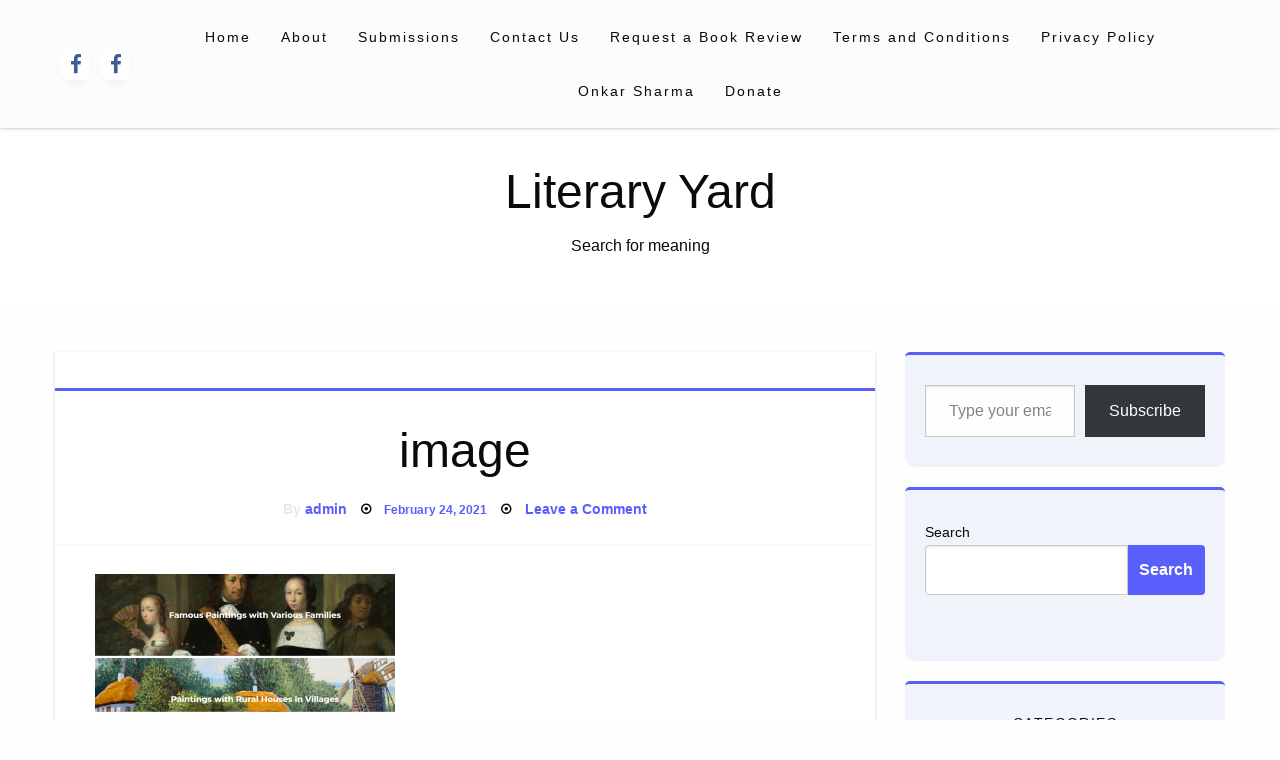

--- FILE ---
content_type: text/html; charset=utf-8
request_url: https://www.google.com/recaptcha/api2/aframe
body_size: 267
content:
<!DOCTYPE HTML><html><head><meta http-equiv="content-type" content="text/html; charset=UTF-8"></head><body><script nonce="UQeDKq5mEbXaNpAwSbVcEg">/** Anti-fraud and anti-abuse applications only. See google.com/recaptcha */ try{var clients={'sodar':'https://pagead2.googlesyndication.com/pagead/sodar?'};window.addEventListener("message",function(a){try{if(a.source===window.parent){var b=JSON.parse(a.data);var c=clients[b['id']];if(c){var d=document.createElement('img');d.src=c+b['params']+'&rc='+(localStorage.getItem("rc::a")?sessionStorage.getItem("rc::b"):"");window.document.body.appendChild(d);sessionStorage.setItem("rc::e",parseInt(sessionStorage.getItem("rc::e")||0)+1);localStorage.setItem("rc::h",'1762882925423');}}}catch(b){}});window.parent.postMessage("_grecaptcha_ready", "*");}catch(b){}</script></body></html>

--- FILE ---
content_type: application/javascript; charset=utf-8
request_url: https://fundingchoicesmessages.google.com/f/AGSKWxWPFfAzfU9btdcsv7X482zq5a2K3QgyPpD-wwIdXn53wZqcf759Z4SASfDs-zBnfjZaE__8MNu1Bb6u7xsho87a13Ig2aNSW4JJifw28oU903PW_hWDAlhStuuTauBgWXEXQsWe?fccs=W251bGwsbnVsbCxudWxsLG51bGwsbnVsbCxudWxsLFsxNzYyODgyOTIxLDYxOTAwMDAwMF0sbnVsbCxudWxsLG51bGwsW251bGwsWzddXSwiaHR0cHM6Ly9saXRlcmFyeXlhcmQuY29tL2ltYWdlLTE5LyIsbnVsbCxbWzgsIlN6REVuUHdWYkdFIl0sWzksImVuLVVTIl0sWzE5LCIyIl0sWzE3LCJbMF0iXSxbMjQsIiJdLFsyOSwiZmFsc2UiXV1d
body_size: -218
content:
if (typeof __googlefc.fcKernelManager.run === 'function') {"use strict";this.default_ContributorServingResponseClientJs=this.default_ContributorServingResponseClientJs||{};(function(_){var window=this;
try{
var zH=function(a){this.A=_.t(a)};_.u(zH,_.J);var AH=_.Xc(zH);var BH=function(a,b,c){this.B=a;this.params=b;this.j=c;this.l=_.F(this.params,4);this.o=new _.Yg(this.B.document,_.O(this.params,3),new _.Mg(_.Dk(this.j)))};BH.prototype.run=function(){if(_.P(this.params,10)){var a=this.o;var b=_.Zg(a);b=_.Fd(b,4);_.ch(a,b)}a=_.Ek(this.j)?_.Td(_.Ek(this.j)):new _.Vd;_.Wd(a,9);_.F(a,4)!==1&&_.H(a,4,this.l===2||this.l===3?1:2);_.Cg(this.params,5)&&(b=_.O(this.params,5),_.hg(a,6,b));return a};var CH=function(){};CH.prototype.run=function(a,b){var c,d;return _.v(function(e){c=AH(b);d=(new BH(a,c,_.A(c,_.Ck,2))).run();return e.return({ha:_.L(d)})})};_.Gk(8,new CH);
}catch(e){_._DumpException(e)}
}).call(this,this.default_ContributorServingResponseClientJs);
// Google Inc.

//# sourceURL=/_/mss/boq-content-ads-contributor/_/js/k=boq-content-ads-contributor.ContributorServingResponseClientJs.en_US.SzDEnPwVbGE.es5.O/d=1/exm=kernel_loader,loader_js_executable/ed=1/rs=AJlcJMz0bvf5QOSkxroerR-zWGFP9r9dLA/m=web_iab_tcf_v2_signal_executable
__googlefc.fcKernelManager.run('\x5b\x5b\x5b8,\x22\x5bnull,\x5b\x5bnull,null,null,\\\x22https:\/\/fundingchoicesmessages.google.com\/f\/AGSKWxXws-r5nnxterfJunotgyPkcSCIFMopj_X8yx0a2RZDJgLZgec-Ty1WND-UCmaggL_8O548F1kuJSQZVR8xoufvwc9CgrTOwioHx2nghGE_xXXCD7ETMEkz2SC9Yp_UM2K521kt\\\x22\x5d,null,null,\x5bnull,null,null,\\\x22https:\/\/fundingchoicesmessages.google.com\/el\/AGSKWxXP43tjfmmkpYEuuSM4ns0qn1Rgc73SCvF1DTUFAVGHcgaYH2O2mqmY-KNyt-fLhm8Qewy7H_DAPfBUsP9SE6FHnPnRKCojZoEVhsP1P_xZqBb857Qy2MOgRAyailEw1DTZtlWy\\\x22\x5d,null,\x5bnull,\x5b7\x5d\x5d\x5d,\\\x22literaryyard.com\\\x22,1,\\\x22en\\\x22,null,null,null,null,1\x5d\x22\x5d\x5d,\x5bnull,null,null,\x22https:\/\/fundingchoicesmessages.google.com\/f\/AGSKWxVGhuSG0NFXGUr5BDOo5Qafngw-2vFnfOvNxqVv7y22Lac08fyEAo2Kk3---i8IHue6KtjvGrjbQOvhG6jC-c12ru748cSPdQb-quihz4GjYuuhcDvb939L0KhrSu8tVfXJIqN8\x22\x5d\x5d');}

--- FILE ---
content_type: application/javascript; charset=utf-8
request_url: https://fundingchoicesmessages.google.com/f/AGSKWxUFAxJwa82a7w_LKUO6sS2r-IqpB9cwTpJqoZJhtHfIh7hC3aatGT46zM-MTc4NMhVQ4imuWplO3RVbyZV7sY_VA6VWI-8Gt6m8qJTVPX7Ii0qrfMiPvdRJA324iESV_Tj08ZOtBAgxdWr1tOhg0mlMB5IFwwk_ffyw4QCkerytxZI8DljkoE53iX0=/__80x468./Ads/adrp0._ad_actron.-ad-switcher./adv/sprintf-
body_size: -1282
content:
window['c102eb4a-f4d2-4580-9540-79c4bc37bec9'] = true;